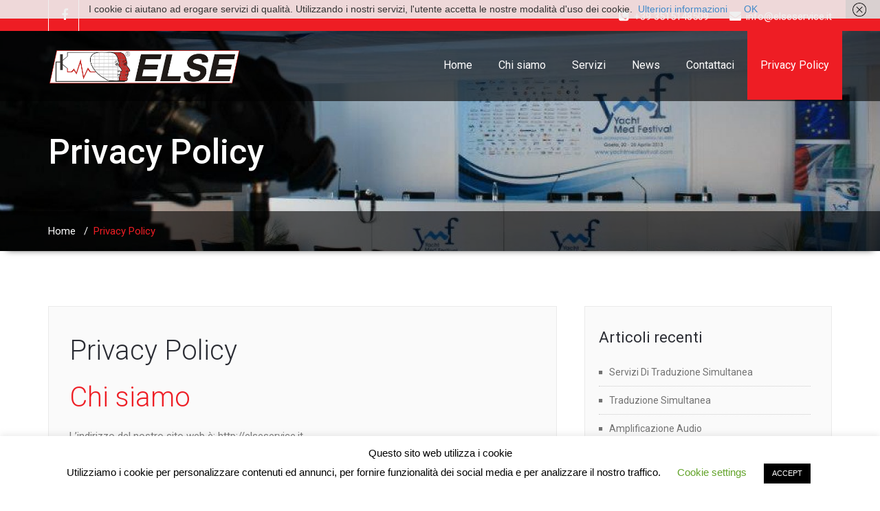

--- FILE ---
content_type: application/x-javascript; charset=utf-8
request_url: https://consent.cookiebot.com/1b050aa3-b0bf-4e1b-a0d4-e5bcde6c86b4/cc.js?renew=false&referer=elseservice.it&dnt=false&init=false
body_size: 206
content:
if(console){var cookiedomainwarning='Error: The domain ELSESERVICE.IT is not authorized to show the cookie banner for domain group ID 1b050aa3-b0bf-4e1b-a0d4-e5bcde6c86b4. Please add it to the domain group in the Cookiebot Manager to authorize the domain.';if(typeof console.warn === 'function'){console.warn(cookiedomainwarning)}else{console.log(cookiedomainwarning)}};